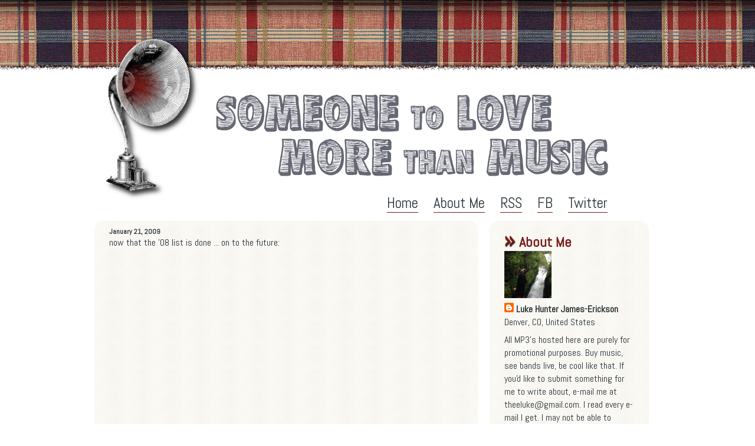

--- FILE ---
content_type: text/html; charset=UTF-8
request_url: http://www.somelovemusic.net/2009/01/now-that-08-list-is-done.html
body_size: 9948
content:
<!DOCTYPE html>
<html class='v2' dir='ltr' xmlns='http://www.w3.org/1999/xhtml' xmlns:b='http://www.google.com/2005/gml/b' xmlns:data='http://www.google.com/2005/gml/data' xmlns:expr='http://www.google.com/2005/gml/expr'>
<head>
<link href='https://www.blogger.com/static/v1/widgets/335934321-css_bundle_v2.css' rel='stylesheet' type='text/css'/>
<link href='http://fonts.googleapis.com/css?family=Abel' rel='stylesheet' type='text/css'/>
<meta content='IE=EmulateIE7' http-equiv='X-UA-Compatible'/>
<meta content='width=1100' name='viewport'/>
<meta content='text/html; charset=UTF-8' http-equiv='Content-Type'/>
<meta content='blogger' name='generator'/>
<link href='http://www.somelovemusic.net/favicon.ico' rel='icon' type='image/x-icon'/>
<link href='http://www.somelovemusic.net/2009/01/now-that-08-list-is-done.html' rel='canonical'/>
<link rel="alternate" type="application/atom+xml" title="Someone To Love More Than Music - Atom" href="http://www.somelovemusic.net/feeds/posts/default" />
<link rel="alternate" type="application/rss+xml" title="Someone To Love More Than Music - RSS" href="http://www.somelovemusic.net/feeds/posts/default?alt=rss" />
<link rel="service.post" type="application/atom+xml" title="Someone To Love More Than Music - Atom" href="https://www.blogger.com/feeds/931513491074989079/posts/default" />

<link rel="alternate" type="application/atom+xml" title="Someone To Love More Than Music - Atom" href="http://www.somelovemusic.net/feeds/3575383130487540412/comments/default" />
<!--Can't find substitution for tag [blog.ieCssRetrofitLinks]-->
<meta content='http://www.somelovemusic.net/2009/01/now-that-08-list-is-done.html' property='og:url'/>
<meta content='Someone To Love More Than Music' property='og:title'/>
<meta content='now that the &#39;08 list is done ... on to the future: etc. bringet' property='og:description'/>
<title>Someone To Love More Than Music</title>
<style id='page-skin-1' type='text/css'><!--
/*
-----------------------------------------------
Blogger Template Style
Name:     Someone To Love More Than Music
Designer: Jasper Showers
URL:      www.jshowers.com
----------------------------------------------- */

--></style>
<style id='template-skin-1' type='text/css'><!--
h1, h2, h3, li, ul, a, body
{
margin: 0;
padding: 0;
line-height: normal;
list-style: none;
color: #283136;
}
li { padding: 5px; }
body {
background: #fff repeat-x url('http://i.imgur.com/jKFOwou.png');
font-family: 'Abel', sans-serif;
}
#pageWrap {
width: 960px;
margin: 125px auto 0 auto;
min-height: 1000px;
}
.leftContent {
width: 630px;
min-height: 400px;
}
.rightContent {
width: 250px;
margin-left: 20px;
}
.rightContent h2
{
padding-left: 10px;
}
.leftContent, .rightContent
{
background-image: url('http://i.imgur.com/Sl61gsL.png');
float: left;
border-radius: 15px;
padding: 10px;
}
.leftContent img { padding-top: 10px; max-width: 600px; }
.topLogo
{
margin-top: -95px;
float: left;
width: 200px;
}
.logoText {
font-size: 75px;
font-family: Futurr, Abel, sans-serif;
color: #656773;
text-transform:uppercase;
}
a { text-decoration: none; }
.leftContent a, .socialHeader a {
border-bottom: #771a18 1px solid;
}
.logoLittle
{
font-size: 50px;
}
.date-header { font-size: 12px; }
.post-title, .socialHeader { font-size: 25px; padding: 5px; }
.socialHeader { float: right; margin-right: 80px; margin-bottom: 10px; }
.socialHeader li { padding-left: 15px; display:inline; }
.socialHeader { list-style: none; }
.rightContent h2 {
background: transparent url('http://i.imgur.com/furAXra.png') no-repeat;
color: #771a18;
padding: 0 0 0 25px;
margin-top: 10px;
}
.post-outer { margin-bottom: 20px; padding-bottom: 20px; border-bottom: 1px dashed #656773; }
.post-footer { margin-top: 30px; }
.post-timestamp { margin-left: 0 !important;}
--></style>
<link href='https://www.blogger.com/dyn-css/authorization.css?targetBlogID=931513491074989079&amp;zx=203c2ea7-4aa5-4f61-ab88-5ab7faa78fe0' media='none' onload='if(media!=&#39;all&#39;)media=&#39;all&#39;' rel='stylesheet'/><noscript><link href='https://www.blogger.com/dyn-css/authorization.css?targetBlogID=931513491074989079&amp;zx=203c2ea7-4aa5-4f61-ab88-5ab7faa78fe0' rel='stylesheet'/></noscript>
<meta name='google-adsense-platform-account' content='ca-host-pub-1556223355139109'/>
<meta name='google-adsense-platform-domain' content='blogspot.com'/>

<!-- data-ad-client=ca-pub-4034534272875938 -->

</head>
<body class='loading'>
<div class='navbar no-items section' id='navbar'>
</div>
<!-- start jasper -->
<div id='pageWrap'>
<div class='headerWrap'>
<div class='topLogo'>
<img src='http://i.imgur.com/0IeeZiq.png'/>
</div>
<div class='logoText'>
<img src='http://i.imgur.com/piMoRkb.png'/>
</div>
<div class='socialHeader'>
<ul>
<li><a href='http://www.somelovemusic.net/'>Home</a></li>
<li><a href='http://www.blogger.com/profile/13329965143451478408'>About Me</a></li>
<li><a href='http://www.somelovemusic.com/feeds/posts/default?alt=rss'>RSS</a></li>
<li><a href='https://www.facebook.com/TheeSensation'>FB</a></li>
<li><a href='https://twitter.com/TuffLuke'>Twitter</a></li>
</ul>
</div>
<div style='clear: both;'>
</div>
</div>
<div class='contentWrap'>
<div class='leftContent'>
<div class='main section' id='main'><div class='widget Blog' data-version='1' id='Blog1'>
<div class='blog-posts hfeed'>

          <div class="date-outer">
        
<h2 class='date-header'><span>January 21, 2009</span></h2>

          <div class="date-posts">
        
<div class='post-outer'>
<div class='post hentry' itemprop='blogPost' itemscope='itemscope' itemtype='http://schema.org/BlogPosting'>
<meta content='931513491074989079' itemprop='blogId'/>
<meta content='3575383130487540412' itemprop='postId'/>
<a name='3575383130487540412'></a>
<div class='post-header'>
<div class='post-header-line-1'></div>
</div>
<div class='post-body entry-content' id='post-body-3575383130487540412' itemprop='description articleBody'>
now that the '08 list is done ... on to the future:<br /><object height="295" width="480"><param name="movie" value="http://www.youtube.com/v/xMVTKOoy1uk&amp;hl=en&amp;fs=1"><param name="allowFullScreen" value="true"><param name="allowscriptaccess" value="always"><embed src="http://www.youtube.com/v/xMVTKOoy1uk&amp;hl=en&amp;fs=1" type="application/x-shockwave-flash" allowscriptaccess="always" allowfullscreen="true" height="295" width="480"></embed></object><br /><object height="344" width="425"><param name="movie" value="http://www.youtube.com/v/OPddleVa6yg&amp;hl=en&amp;fs=1"><param name="allowFullScreen" value="true"><param name="allowscriptaccess" value="always"><embed src="http://www.youtube.com/v/OPddleVa6yg&amp;hl=en&amp;fs=1" type="application/x-shockwave-flash" allowscriptaccess="always" allowfullscreen="true" height="344" width="425"></embed></object><br /><object height="344" width="425"><param name="movie" value="http://www.youtube.com/v/2fxBYQH0WmQ&amp;hl=en&amp;fs=1"><param name="allowFullScreen" value="true"><param name="allowscriptaccess" value="always"><embed src="http://www.youtube.com/v/2fxBYQH0WmQ&amp;hl=en&amp;fs=1" type="application/x-shockwave-flash" allowscriptaccess="always" allowfullscreen="true" height="344" width="425"></embed></object><br />etc.<br />bringet
<div style='clear: both;'></div>
</div>
<div class='post-footer'>
<div class='post-footer-line post-footer-line-1'><span class='post-author vcard'>
</span>
<span class='post-timestamp'>
at
<meta content='http://www.somelovemusic.net/2009/01/now-that-08-list-is-done.html' itemprop='url'/>
<a class='timestamp-link' href='http://www.somelovemusic.net/2009/01/now-that-08-list-is-done.html' rel='bookmark' title='permanent link'><abbr class='published' itemprop='datePublished' title='2009-01-21T03:41:00-07:00'>3:41&#8239;AM</abbr></a>
</span>
<span class='post-comment-link'>
</span>
<span class='post-icons'>
<span class='item-control blog-admin pid-670984676'>
<a href='https://www.blogger.com/post-edit.g?blogID=931513491074989079&postID=3575383130487540412&from=pencil' title='Edit Post'>
<img alt='' class='icon-action' height='18' src='https://resources.blogblog.com/img/icon18_edit_allbkg.gif' width='18'/>
</a>
</span>
</span>
<div class='post-share-buttons goog-inline-block'>
<a class='goog-inline-block share-button sb-email' href='https://www.blogger.com/share-post.g?blogID=931513491074989079&postID=3575383130487540412&target=email' target='_blank' title='Email This'><span class='share-button-link-text'>Email This</span></a><a class='goog-inline-block share-button sb-blog' href='https://www.blogger.com/share-post.g?blogID=931513491074989079&postID=3575383130487540412&target=blog' onclick='window.open(this.href, "_blank", "height=270,width=475"); return false;' target='_blank' title='BlogThis!'><span class='share-button-link-text'>BlogThis!</span></a><a class='goog-inline-block share-button sb-twitter' href='https://www.blogger.com/share-post.g?blogID=931513491074989079&postID=3575383130487540412&target=twitter' target='_blank' title='Share to X'><span class='share-button-link-text'>Share to X</span></a><a class='goog-inline-block share-button sb-facebook' href='https://www.blogger.com/share-post.g?blogID=931513491074989079&postID=3575383130487540412&target=facebook' onclick='window.open(this.href, "_blank", "height=430,width=640"); return false;' target='_blank' title='Share to Facebook'><span class='share-button-link-text'>Share to Facebook</span></a><a class='goog-inline-block share-button sb-pinterest' href='https://www.blogger.com/share-post.g?blogID=931513491074989079&postID=3575383130487540412&target=pinterest' target='_blank' title='Share to Pinterest'><span class='share-button-link-text'>Share to Pinterest</span></a>
</div>
</div>
<div class='post-footer-line post-footer-line-2'><span class='post-labels'>
Labels:
<a href='http://www.somelovemusic.net/search/label/Dan%20Deacon' rel='tag'>Dan Deacon</a>,
<a href='http://www.somelovemusic.net/search/label/The%20Prodigy' rel='tag'>The Prodigy</a>,
<a href='http://www.somelovemusic.net/search/label/Yeah%20Yeah%20Yeahs' rel='tag'>Yeah Yeah Yeahs</a>
</span>
</div>
<div class='post-footer-line post-footer-line-3'><span class='post-location'>
</span>
</div>
</div>
</div>
<div class='comments' id='comments'>
<a name='comments'></a>
<h4>1 comment:</h4>
<div id='Blog1_comments-block-wrapper'>
<dl class='avatar-comment-indent' id='comments-block'>
<dt class='comment-author ' id='c1116350646333066827'>
<a name='c1116350646333066827'></a>
<div class="avatar-image-container vcard"><span dir="ltr"><a href="https://www.blogger.com/profile/05604524393735843055" target="" rel="nofollow" onclick="" class="avatar-hovercard" id="av-1116350646333066827-05604524393735843055"><img src="https://resources.blogblog.com/img/blank.gif" width="35" height="35" class="delayLoad" style="display: none;" longdesc="//blogger.googleusercontent.com/img/b/R29vZ2xl/AVvXsEidBd6hYvjtaU0O3FaT2QE1RoJH7W3Sd4RnmFXbxzfrqqvlqqFNy-ky-UqQ9GJDKQ-xFlNbE0-oHsEz0F-ftsMUj0f8HN6zXCj3M_KFXkx0ol5wxYqI5wmH-_b7sJUiVw/s45-c/49011_100000723625044_2394331_n.jpg" alt="" title="I Am Not Ghengis Kahn">

<noscript><img src="//blogger.googleusercontent.com/img/b/R29vZ2xl/AVvXsEidBd6hYvjtaU0O3FaT2QE1RoJH7W3Sd4RnmFXbxzfrqqvlqqFNy-ky-UqQ9GJDKQ-xFlNbE0-oHsEz0F-ftsMUj0f8HN6zXCj3M_KFXkx0ol5wxYqI5wmH-_b7sJUiVw/s45-c/49011_100000723625044_2394331_n.jpg" width="35" height="35" class="photo" alt=""></noscript></a></span></div>
<a href='https://www.blogger.com/profile/05604524393735843055' rel='nofollow'>I Am Not Ghengis Kahn</a>
said...
</dt>
<dd class='comment-body' id='Blog1_cmt-1116350646333066827'>
<p>
I am EXCITED about "Invaders Must Die"
</p>
</dd>
<dd class='comment-footer'>
<span class='comment-timestamp'>
<a href='http://www.somelovemusic.net/2009/01/now-that-08-list-is-done.html?showComment=1232695260000#c1116350646333066827' title='comment permalink'>
January 23, 2009 at 12:21&#8239;AM
</a>
<span class='item-control blog-admin pid-1893744605'>
<a class='comment-delete' href='https://www.blogger.com/comment/delete/931513491074989079/1116350646333066827' title='Delete Comment'>
<img src='https://resources.blogblog.com/img/icon_delete13.gif'/>
</a>
</span>
</span>
</dd>
</dl>
</div>
<p class='comment-footer'>
<a href='https://www.blogger.com/comment/fullpage/post/931513491074989079/3575383130487540412' onclick=''>Post a Comment</a>
</p>
</div>
</div>

        </div></div>
      
</div>
<div class='blog-pager' id='blog-pager'>
<span id='blog-pager-newer-link'>
<a class='blog-pager-newer-link' href='http://www.somelovemusic.net/2009/01/6-month-hiatus.html' id='Blog1_blog-pager-newer-link' title='Newer Post'>Newer Post</a>
</span>
<span id='blog-pager-older-link'>
<a class='blog-pager-older-link' href='http://www.somelovemusic.net/2009/01/08s-music-to-love-more-than-music_20.html' id='Blog1_blog-pager-older-link' title='Older Post'>Older Post</a>
</span>
<a class='home-link' href='http://www.somelovemusic.net/'>Home</a>
</div>
<div class='clear'></div>
<div class='post-feeds'>
<div class='feed-links'>
Subscribe to:
<a class='feed-link' href='http://www.somelovemusic.net/feeds/3575383130487540412/comments/default' target='_blank' type='application/atom+xml'>Post Comments (Atom)</a>
</div>
</div>
</div></div>
</div>
<div class='rightContent'>
<div class='sidebar section' id='sidebar-right-1'><div class='widget Profile' data-version='1' id='Profile1'>
<h2>About Me</h2>
<div class='widget-content'>
<a href='https://www.blogger.com/profile/13329965143451478408'><img alt='My photo' class='profile-img' height='80' src='//blogger.googleusercontent.com/img/b/R29vZ2xl/AVvXsEgVcoJb7OTS1UKGtaRpMdxVbsigSDjCVMESTboiXn03UedLP0FxxDSUG6rwV6aGRqdh5K1-acAOAbyBBE1XeGJsLR5A9_q_QeVptqSl7K98X-53sit9-Fkkln9MLd1mYg/s220/IMG_3549.JPG' width='80'/></a>
<dl class='profile-datablock'>
<dt class='profile-data'>
<a class='profile-name-link g-profile' href='https://www.blogger.com/profile/13329965143451478408' rel='author' style='background-image: url(//www.blogger.com/img/logo-16.png);'>
Luke Hunter James-Erickson
</a>
</dt>
<dd class='profile-data'>Denver, CO, United States</dd>
<dd class='profile-textblock'>All MP3's hosted here are purely for promotional purposes.  Buy music, see bands live, be cool like that.
If you'd like to submit something for me to write about, e-mail me at <a href="mailto:theeluke@gmail.com"> theeluke@gmail.com</a>. I read every e-mail I get. I may not be able to respond to your e-mail.  Please don't take offense.</dd>
</dl>
<a class='profile-link' href='https://www.blogger.com/profile/13329965143451478408' rel='author'>View my complete profile</a>
<div class='clear'></div>
</div>
</div><div class='widget Text' data-version='1' id='Text1'>
<div class='widget-content'>
<b>Bands I'm In:</b><br /><a href="https://www.facebook.com/ZealotCO">Zealot</a><br /><a href="http://winddoes.bandcamp.com/">Wind Does</a><br /><br /><b>Bands I've been in:</b><br /><a href="http://thedontsandbecarefuls.bandcamp.com/">The Don'ts &amp; Be Carefuls</a><br /><a href="http://violentsummer.bandcamp.com/">Violent Summer</a><br /><a href="http://ledivorce.bandcamp.com/">Le Divorce/The Kiss Off</a><br /><a href="http://www.somersetcatalog.com/">Somerset Catalog</a><br /><a href="https://www.facebook.com/ForKeepsMusic">For Keeps</a><br /><br /><b>Bands I've played for</b>:<br /><a href="https://www.facebook.com/pages/PIZZA-TIME/516231135066603?fref=ts">Pizza Time</a><br /><a href="https://www.facebook.com/glasshomes">Glass Homes</a><br /><a href="https://www.facebook.com/DarrylAndTheStrawberries?fref=ts">Darryl and the Strawberries</a><br /><br />
</div>
<div class='clear'></div>
</div><div class='widget HTML' data-version='1' id='HTML1'>
<div class='widget-content'>
<style type="text/css">table.lfmWidgetchart_94c843f616abe35f4531371bb75d87fd td {margin:0 !important;padding:0 !important;border:0 !important;}table.lfmWidgetchart_94c843f616abe35f4531371bb75d87fd tr.lfmHead a:hover {background:url(http://cdn.last.fm/widgets/images/en/header/chart/recenttracks_regular_grey.png) no-repeat 0 0 !important;}table.lfmWidgetchart_94c843f616abe35f4531371bb75d87fd tr.lfmEmbed object {float:left;}table.lfmWidgetchart_94c843f616abe35f4531371bb75d87fd tr.lfmFoot td.lfmConfig a:hover {background:url(http://cdn.last.fm/widgets/images/en/footer/grey.png) no-repeat 0px 0 !important;;}table.lfmWidgetchart_94c843f616abe35f4531371bb75d87fd tr.lfmFoot td.lfmView a:hover {background:url(http://cdn.last.fm/widgets/images/en/footer/grey.png) no-repeat -85px 0 !important;}table.lfmWidgetchart_94c843f616abe35f4531371bb75d87fd tr.lfmFoot td.lfmPopup a:hover {background:url(http://cdn.last.fm/widgets/images/en/footer/grey.png) no-repeat -159px 0 !important;}</style>
<table border="0" cellpadding="0" cellspacing="0" style="width:184px;" class="lfmWidgetchart_94c843f616abe35f4531371bb75d87fd"><tr class="lfmHead"><td><a style="display:block;overflow:hidden;height:20px;width:184px;background:url(http://cdn.last.fm/widgets/images/en/header/chart/recenttracks_regular_grey.png) no-repeat 0 -20px;text-decoration:none;border:0;" href="http://www.last.fm/user/Luke-hunter" target="_blank" title="Luke-hunter: Recently Listened Tracks"></a></td></tr><tr class="lfmEmbed"><td><object id="lfmEmbed_600898357" data="http://cdn.last.fm/widgets/chart/friends_6.swf" width="184" codebase="http://download.macromedia.com/pub/shockwave/cabs/flash/swflash.cab#version=7,0,0,0" height="199" type="application/x-shockwave-flash"> <param value="http://cdn.last.fm/widgets/chart/friends_6.swf" name="movie"/> <param value="type=recenttracks&amp;user=Luke-hunter&amp;theme=grey&amp;lang=en&amp;widget_id=chart_94c843f616abe35f4531371bb75d87fd" name="flashvars"/> <param value="always" name="allowScriptAccess"/> <param value="all" name="allowNetworking"/> <param value="true" name="allowFullScreen"/> <param value="high" name="quality"/> <param value="999999" name="bgcolor"/> <param value="transparent" name="wmode"/> <param value="true" name="menu"/> </object></td></tr><tr class="lfmFoot"><td style="background:url(http://cdn.last.fm/widgets/images/footer_bg/grey.png) repeat-x 0 0;text-align:right;"><table border="0" cellspacing="0" cellpadding="0" style="width:184px;"><tr><td class="lfmConfig"><a style="display:block;overflow:hidden;width:85px;height:20px;float:right;background:url(http://cdn.last.fm/widgets/images/en/footer/grey.png) no-repeat 0px -20px;text-decoration:none;border:0;" href="http://www.last.fm/widgets/?colour=grey&amp;chartType=recenttracks&amp;user=Luke-hunter&amp;chartFriends=1&amp;from=code&amp;widget=chart" target="_blank" title="Get your own widget"></a></td><td style="width:74px;" class="lfmView"><a style="display:block;overflow:hidden;width:74px;height:20px;background:url(http://cdn.last.fm/widgets/images/en/footer/grey.png) no-repeat -85px -20px;text-decoration:none;border:0;" href="http://www.last.fm/user/Luke-hunter" target="_blank" title="View Luke-hunter's profile"></a></td><td style="width:25px;" class="lfmPopup"><a style="display:block;overflow:hidden;width:25px;height:20px;background:url(http://cdn.last.fm/widgets/images/en/footer/grey.png) no-repeat -159px -20px;text-decoration:none;border:0;" href="http://www.last.fm/widgets/popup/?colour=grey&amp;chartType=recenttracks&amp;user=Luke-hunter&amp;chartFriends=1&amp;from=code&amp;widget=chart&amp;resize=1" target="_blank" title="Load this chart in a pop up" onclick="window.open(this.href + '&amp;resize=0','lfm_popup','height=299,width=234,resizable=yes,scrollbars=yes'); return false;"></a></td></tr></table></td></tr></table>
</div>
<div class='clear'></div>
</div><div class='widget BlogArchive' data-version='1' id='BlogArchive1'>
<h2>Archive</h2>
<div class='widget-content'>
<div id='ArchiveList'>
<div id='BlogArchive1_ArchiveList'>
<ul class='hierarchy'>
<li class='archivedate collapsed'>
<a class='toggle' href='javascript:void(0)'>
<span class='zippy'>

        &#9658;&#160;
      
</span>
</a>
<a class='post-count-link' href='http://www.somelovemusic.net/2018/'>
2018
</a>
<span class='post-count' dir='ltr'>(6)</span>
<ul class='hierarchy'>
<li class='archivedate collapsed'>
<a class='toggle' href='javascript:void(0)'>
<span class='zippy'>

        &#9658;&#160;
      
</span>
</a>
<a class='post-count-link' href='http://www.somelovemusic.net/2018/03/'>
March
</a>
<span class='post-count' dir='ltr'>(1)</span>
</li>
</ul>
<ul class='hierarchy'>
<li class='archivedate collapsed'>
<a class='toggle' href='javascript:void(0)'>
<span class='zippy'>

        &#9658;&#160;
      
</span>
</a>
<a class='post-count-link' href='http://www.somelovemusic.net/2018/02/'>
February
</a>
<span class='post-count' dir='ltr'>(2)</span>
</li>
</ul>
<ul class='hierarchy'>
<li class='archivedate collapsed'>
<a class='toggle' href='javascript:void(0)'>
<span class='zippy'>

        &#9658;&#160;
      
</span>
</a>
<a class='post-count-link' href='http://www.somelovemusic.net/2018/01/'>
January
</a>
<span class='post-count' dir='ltr'>(3)</span>
</li>
</ul>
</li>
</ul>
<ul class='hierarchy'>
<li class='archivedate collapsed'>
<a class='toggle' href='javascript:void(0)'>
<span class='zippy'>

        &#9658;&#160;
      
</span>
</a>
<a class='post-count-link' href='http://www.somelovemusic.net/2016/'>
2016
</a>
<span class='post-count' dir='ltr'>(1)</span>
<ul class='hierarchy'>
<li class='archivedate collapsed'>
<a class='toggle' href='javascript:void(0)'>
<span class='zippy'>

        &#9658;&#160;
      
</span>
</a>
<a class='post-count-link' href='http://www.somelovemusic.net/2016/07/'>
July
</a>
<span class='post-count' dir='ltr'>(1)</span>
</li>
</ul>
</li>
</ul>
<ul class='hierarchy'>
<li class='archivedate collapsed'>
<a class='toggle' href='javascript:void(0)'>
<span class='zippy'>

        &#9658;&#160;
      
</span>
</a>
<a class='post-count-link' href='http://www.somelovemusic.net/2015/'>
2015
</a>
<span class='post-count' dir='ltr'>(3)</span>
<ul class='hierarchy'>
<li class='archivedate collapsed'>
<a class='toggle' href='javascript:void(0)'>
<span class='zippy'>

        &#9658;&#160;
      
</span>
</a>
<a class='post-count-link' href='http://www.somelovemusic.net/2015/12/'>
December
</a>
<span class='post-count' dir='ltr'>(1)</span>
</li>
</ul>
<ul class='hierarchy'>
<li class='archivedate collapsed'>
<a class='toggle' href='javascript:void(0)'>
<span class='zippy'>

        &#9658;&#160;
      
</span>
</a>
<a class='post-count-link' href='http://www.somelovemusic.net/2015/09/'>
September
</a>
<span class='post-count' dir='ltr'>(1)</span>
</li>
</ul>
<ul class='hierarchy'>
<li class='archivedate collapsed'>
<a class='toggle' href='javascript:void(0)'>
<span class='zippy'>

        &#9658;&#160;
      
</span>
</a>
<a class='post-count-link' href='http://www.somelovemusic.net/2015/05/'>
May
</a>
<span class='post-count' dir='ltr'>(1)</span>
</li>
</ul>
</li>
</ul>
<ul class='hierarchy'>
<li class='archivedate collapsed'>
<a class='toggle' href='javascript:void(0)'>
<span class='zippy'>

        &#9658;&#160;
      
</span>
</a>
<a class='post-count-link' href='http://www.somelovemusic.net/2014/'>
2014
</a>
<span class='post-count' dir='ltr'>(3)</span>
<ul class='hierarchy'>
<li class='archivedate collapsed'>
<a class='toggle' href='javascript:void(0)'>
<span class='zippy'>

        &#9658;&#160;
      
</span>
</a>
<a class='post-count-link' href='http://www.somelovemusic.net/2014/11/'>
November
</a>
<span class='post-count' dir='ltr'>(1)</span>
</li>
</ul>
<ul class='hierarchy'>
<li class='archivedate collapsed'>
<a class='toggle' href='javascript:void(0)'>
<span class='zippy'>

        &#9658;&#160;
      
</span>
</a>
<a class='post-count-link' href='http://www.somelovemusic.net/2014/01/'>
January
</a>
<span class='post-count' dir='ltr'>(2)</span>
</li>
</ul>
</li>
</ul>
<ul class='hierarchy'>
<li class='archivedate collapsed'>
<a class='toggle' href='javascript:void(0)'>
<span class='zippy'>

        &#9658;&#160;
      
</span>
</a>
<a class='post-count-link' href='http://www.somelovemusic.net/2013/'>
2013
</a>
<span class='post-count' dir='ltr'>(62)</span>
<ul class='hierarchy'>
<li class='archivedate collapsed'>
<a class='toggle' href='javascript:void(0)'>
<span class='zippy'>

        &#9658;&#160;
      
</span>
</a>
<a class='post-count-link' href='http://www.somelovemusic.net/2013/12/'>
December
</a>
<span class='post-count' dir='ltr'>(1)</span>
</li>
</ul>
<ul class='hierarchy'>
<li class='archivedate collapsed'>
<a class='toggle' href='javascript:void(0)'>
<span class='zippy'>

        &#9658;&#160;
      
</span>
</a>
<a class='post-count-link' href='http://www.somelovemusic.net/2013/11/'>
November
</a>
<span class='post-count' dir='ltr'>(1)</span>
</li>
</ul>
<ul class='hierarchy'>
<li class='archivedate collapsed'>
<a class='toggle' href='javascript:void(0)'>
<span class='zippy'>

        &#9658;&#160;
      
</span>
</a>
<a class='post-count-link' href='http://www.somelovemusic.net/2013/10/'>
October
</a>
<span class='post-count' dir='ltr'>(1)</span>
</li>
</ul>
<ul class='hierarchy'>
<li class='archivedate collapsed'>
<a class='toggle' href='javascript:void(0)'>
<span class='zippy'>

        &#9658;&#160;
      
</span>
</a>
<a class='post-count-link' href='http://www.somelovemusic.net/2013/09/'>
September
</a>
<span class='post-count' dir='ltr'>(3)</span>
</li>
</ul>
<ul class='hierarchy'>
<li class='archivedate collapsed'>
<a class='toggle' href='javascript:void(0)'>
<span class='zippy'>

        &#9658;&#160;
      
</span>
</a>
<a class='post-count-link' href='http://www.somelovemusic.net/2013/08/'>
August
</a>
<span class='post-count' dir='ltr'>(2)</span>
</li>
</ul>
<ul class='hierarchy'>
<li class='archivedate collapsed'>
<a class='toggle' href='javascript:void(0)'>
<span class='zippy'>

        &#9658;&#160;
      
</span>
</a>
<a class='post-count-link' href='http://www.somelovemusic.net/2013/07/'>
July
</a>
<span class='post-count' dir='ltr'>(4)</span>
</li>
</ul>
<ul class='hierarchy'>
<li class='archivedate collapsed'>
<a class='toggle' href='javascript:void(0)'>
<span class='zippy'>

        &#9658;&#160;
      
</span>
</a>
<a class='post-count-link' href='http://www.somelovemusic.net/2013/06/'>
June
</a>
<span class='post-count' dir='ltr'>(4)</span>
</li>
</ul>
<ul class='hierarchy'>
<li class='archivedate collapsed'>
<a class='toggle' href='javascript:void(0)'>
<span class='zippy'>

        &#9658;&#160;
      
</span>
</a>
<a class='post-count-link' href='http://www.somelovemusic.net/2013/05/'>
May
</a>
<span class='post-count' dir='ltr'>(5)</span>
</li>
</ul>
<ul class='hierarchy'>
<li class='archivedate collapsed'>
<a class='toggle' href='javascript:void(0)'>
<span class='zippy'>

        &#9658;&#160;
      
</span>
</a>
<a class='post-count-link' href='http://www.somelovemusic.net/2013/04/'>
April
</a>
<span class='post-count' dir='ltr'>(9)</span>
</li>
</ul>
<ul class='hierarchy'>
<li class='archivedate collapsed'>
<a class='toggle' href='javascript:void(0)'>
<span class='zippy'>

        &#9658;&#160;
      
</span>
</a>
<a class='post-count-link' href='http://www.somelovemusic.net/2013/03/'>
March
</a>
<span class='post-count' dir='ltr'>(12)</span>
</li>
</ul>
<ul class='hierarchy'>
<li class='archivedate collapsed'>
<a class='toggle' href='javascript:void(0)'>
<span class='zippy'>

        &#9658;&#160;
      
</span>
</a>
<a class='post-count-link' href='http://www.somelovemusic.net/2013/02/'>
February
</a>
<span class='post-count' dir='ltr'>(8)</span>
</li>
</ul>
<ul class='hierarchy'>
<li class='archivedate collapsed'>
<a class='toggle' href='javascript:void(0)'>
<span class='zippy'>

        &#9658;&#160;
      
</span>
</a>
<a class='post-count-link' href='http://www.somelovemusic.net/2013/01/'>
January
</a>
<span class='post-count' dir='ltr'>(12)</span>
</li>
</ul>
</li>
</ul>
<ul class='hierarchy'>
<li class='archivedate collapsed'>
<a class='toggle' href='javascript:void(0)'>
<span class='zippy'>

        &#9658;&#160;
      
</span>
</a>
<a class='post-count-link' href='http://www.somelovemusic.net/2012/'>
2012
</a>
<span class='post-count' dir='ltr'>(68)</span>
<ul class='hierarchy'>
<li class='archivedate collapsed'>
<a class='toggle' href='javascript:void(0)'>
<span class='zippy'>

        &#9658;&#160;
      
</span>
</a>
<a class='post-count-link' href='http://www.somelovemusic.net/2012/12/'>
December
</a>
<span class='post-count' dir='ltr'>(6)</span>
</li>
</ul>
<ul class='hierarchy'>
<li class='archivedate collapsed'>
<a class='toggle' href='javascript:void(0)'>
<span class='zippy'>

        &#9658;&#160;
      
</span>
</a>
<a class='post-count-link' href='http://www.somelovemusic.net/2012/11/'>
November
</a>
<span class='post-count' dir='ltr'>(9)</span>
</li>
</ul>
<ul class='hierarchy'>
<li class='archivedate collapsed'>
<a class='toggle' href='javascript:void(0)'>
<span class='zippy'>

        &#9658;&#160;
      
</span>
</a>
<a class='post-count-link' href='http://www.somelovemusic.net/2012/10/'>
October
</a>
<span class='post-count' dir='ltr'>(5)</span>
</li>
</ul>
<ul class='hierarchy'>
<li class='archivedate collapsed'>
<a class='toggle' href='javascript:void(0)'>
<span class='zippy'>

        &#9658;&#160;
      
</span>
</a>
<a class='post-count-link' href='http://www.somelovemusic.net/2012/09/'>
September
</a>
<span class='post-count' dir='ltr'>(6)</span>
</li>
</ul>
<ul class='hierarchy'>
<li class='archivedate collapsed'>
<a class='toggle' href='javascript:void(0)'>
<span class='zippy'>

        &#9658;&#160;
      
</span>
</a>
<a class='post-count-link' href='http://www.somelovemusic.net/2012/08/'>
August
</a>
<span class='post-count' dir='ltr'>(4)</span>
</li>
</ul>
<ul class='hierarchy'>
<li class='archivedate collapsed'>
<a class='toggle' href='javascript:void(0)'>
<span class='zippy'>

        &#9658;&#160;
      
</span>
</a>
<a class='post-count-link' href='http://www.somelovemusic.net/2012/07/'>
July
</a>
<span class='post-count' dir='ltr'>(9)</span>
</li>
</ul>
<ul class='hierarchy'>
<li class='archivedate collapsed'>
<a class='toggle' href='javascript:void(0)'>
<span class='zippy'>

        &#9658;&#160;
      
</span>
</a>
<a class='post-count-link' href='http://www.somelovemusic.net/2012/06/'>
June
</a>
<span class='post-count' dir='ltr'>(8)</span>
</li>
</ul>
<ul class='hierarchy'>
<li class='archivedate collapsed'>
<a class='toggle' href='javascript:void(0)'>
<span class='zippy'>

        &#9658;&#160;
      
</span>
</a>
<a class='post-count-link' href='http://www.somelovemusic.net/2012/05/'>
May
</a>
<span class='post-count' dir='ltr'>(9)</span>
</li>
</ul>
<ul class='hierarchy'>
<li class='archivedate collapsed'>
<a class='toggle' href='javascript:void(0)'>
<span class='zippy'>

        &#9658;&#160;
      
</span>
</a>
<a class='post-count-link' href='http://www.somelovemusic.net/2012/04/'>
April
</a>
<span class='post-count' dir='ltr'>(5)</span>
</li>
</ul>
<ul class='hierarchy'>
<li class='archivedate collapsed'>
<a class='toggle' href='javascript:void(0)'>
<span class='zippy'>

        &#9658;&#160;
      
</span>
</a>
<a class='post-count-link' href='http://www.somelovemusic.net/2012/03/'>
March
</a>
<span class='post-count' dir='ltr'>(1)</span>
</li>
</ul>
<ul class='hierarchy'>
<li class='archivedate collapsed'>
<a class='toggle' href='javascript:void(0)'>
<span class='zippy'>

        &#9658;&#160;
      
</span>
</a>
<a class='post-count-link' href='http://www.somelovemusic.net/2012/02/'>
February
</a>
<span class='post-count' dir='ltr'>(2)</span>
</li>
</ul>
<ul class='hierarchy'>
<li class='archivedate collapsed'>
<a class='toggle' href='javascript:void(0)'>
<span class='zippy'>

        &#9658;&#160;
      
</span>
</a>
<a class='post-count-link' href='http://www.somelovemusic.net/2012/01/'>
January
</a>
<span class='post-count' dir='ltr'>(4)</span>
</li>
</ul>
</li>
</ul>
<ul class='hierarchy'>
<li class='archivedate collapsed'>
<a class='toggle' href='javascript:void(0)'>
<span class='zippy'>

        &#9658;&#160;
      
</span>
</a>
<a class='post-count-link' href='http://www.somelovemusic.net/2011/'>
2011
</a>
<span class='post-count' dir='ltr'>(36)</span>
<ul class='hierarchy'>
<li class='archivedate collapsed'>
<a class='toggle' href='javascript:void(0)'>
<span class='zippy'>

        &#9658;&#160;
      
</span>
</a>
<a class='post-count-link' href='http://www.somelovemusic.net/2011/12/'>
December
</a>
<span class='post-count' dir='ltr'>(1)</span>
</li>
</ul>
<ul class='hierarchy'>
<li class='archivedate collapsed'>
<a class='toggle' href='javascript:void(0)'>
<span class='zippy'>

        &#9658;&#160;
      
</span>
</a>
<a class='post-count-link' href='http://www.somelovemusic.net/2011/11/'>
November
</a>
<span class='post-count' dir='ltr'>(3)</span>
</li>
</ul>
<ul class='hierarchy'>
<li class='archivedate collapsed'>
<a class='toggle' href='javascript:void(0)'>
<span class='zippy'>

        &#9658;&#160;
      
</span>
</a>
<a class='post-count-link' href='http://www.somelovemusic.net/2011/09/'>
September
</a>
<span class='post-count' dir='ltr'>(2)</span>
</li>
</ul>
<ul class='hierarchy'>
<li class='archivedate collapsed'>
<a class='toggle' href='javascript:void(0)'>
<span class='zippy'>

        &#9658;&#160;
      
</span>
</a>
<a class='post-count-link' href='http://www.somelovemusic.net/2011/08/'>
August
</a>
<span class='post-count' dir='ltr'>(1)</span>
</li>
</ul>
<ul class='hierarchy'>
<li class='archivedate collapsed'>
<a class='toggle' href='javascript:void(0)'>
<span class='zippy'>

        &#9658;&#160;
      
</span>
</a>
<a class='post-count-link' href='http://www.somelovemusic.net/2011/06/'>
June
</a>
<span class='post-count' dir='ltr'>(3)</span>
</li>
</ul>
<ul class='hierarchy'>
<li class='archivedate collapsed'>
<a class='toggle' href='javascript:void(0)'>
<span class='zippy'>

        &#9658;&#160;
      
</span>
</a>
<a class='post-count-link' href='http://www.somelovemusic.net/2011/05/'>
May
</a>
<span class='post-count' dir='ltr'>(1)</span>
</li>
</ul>
<ul class='hierarchy'>
<li class='archivedate collapsed'>
<a class='toggle' href='javascript:void(0)'>
<span class='zippy'>

        &#9658;&#160;
      
</span>
</a>
<a class='post-count-link' href='http://www.somelovemusic.net/2011/04/'>
April
</a>
<span class='post-count' dir='ltr'>(4)</span>
</li>
</ul>
<ul class='hierarchy'>
<li class='archivedate collapsed'>
<a class='toggle' href='javascript:void(0)'>
<span class='zippy'>

        &#9658;&#160;
      
</span>
</a>
<a class='post-count-link' href='http://www.somelovemusic.net/2011/02/'>
February
</a>
<span class='post-count' dir='ltr'>(21)</span>
</li>
</ul>
</li>
</ul>
<ul class='hierarchy'>
<li class='archivedate collapsed'>
<a class='toggle' href='javascript:void(0)'>
<span class='zippy'>

        &#9658;&#160;
      
</span>
</a>
<a class='post-count-link' href='http://www.somelovemusic.net/2010/'>
2010
</a>
<span class='post-count' dir='ltr'>(1)</span>
<ul class='hierarchy'>
<li class='archivedate collapsed'>
<a class='toggle' href='javascript:void(0)'>
<span class='zippy'>

        &#9658;&#160;
      
</span>
</a>
<a class='post-count-link' href='http://www.somelovemusic.net/2010/07/'>
July
</a>
<span class='post-count' dir='ltr'>(1)</span>
</li>
</ul>
</li>
</ul>
<ul class='hierarchy'>
<li class='archivedate expanded'>
<a class='toggle' href='javascript:void(0)'>
<span class='zippy toggle-open'>

        &#9660;&#160;
      
</span>
</a>
<a class='post-count-link' href='http://www.somelovemusic.net/2009/'>
2009
</a>
<span class='post-count' dir='ltr'>(316)</span>
<ul class='hierarchy'>
<li class='archivedate collapsed'>
<a class='toggle' href='javascript:void(0)'>
<span class='zippy'>

        &#9658;&#160;
      
</span>
</a>
<a class='post-count-link' href='http://www.somelovemusic.net/2009/12/'>
December
</a>
<span class='post-count' dir='ltr'>(1)</span>
</li>
</ul>
<ul class='hierarchy'>
<li class='archivedate collapsed'>
<a class='toggle' href='javascript:void(0)'>
<span class='zippy'>

        &#9658;&#160;
      
</span>
</a>
<a class='post-count-link' href='http://www.somelovemusic.net/2009/10/'>
October
</a>
<span class='post-count' dir='ltr'>(4)</span>
</li>
</ul>
<ul class='hierarchy'>
<li class='archivedate collapsed'>
<a class='toggle' href='javascript:void(0)'>
<span class='zippy'>

        &#9658;&#160;
      
</span>
</a>
<a class='post-count-link' href='http://www.somelovemusic.net/2009/09/'>
September
</a>
<span class='post-count' dir='ltr'>(67)</span>
</li>
</ul>
<ul class='hierarchy'>
<li class='archivedate collapsed'>
<a class='toggle' href='javascript:void(0)'>
<span class='zippy'>

        &#9658;&#160;
      
</span>
</a>
<a class='post-count-link' href='http://www.somelovemusic.net/2009/08/'>
August
</a>
<span class='post-count' dir='ltr'>(24)</span>
</li>
</ul>
<ul class='hierarchy'>
<li class='archivedate collapsed'>
<a class='toggle' href='javascript:void(0)'>
<span class='zippy'>

        &#9658;&#160;
      
</span>
</a>
<a class='post-count-link' href='http://www.somelovemusic.net/2009/07/'>
July
</a>
<span class='post-count' dir='ltr'>(107)</span>
</li>
</ul>
<ul class='hierarchy'>
<li class='archivedate collapsed'>
<a class='toggle' href='javascript:void(0)'>
<span class='zippy'>

        &#9658;&#160;
      
</span>
</a>
<a class='post-count-link' href='http://www.somelovemusic.net/2009/06/'>
June
</a>
<span class='post-count' dir='ltr'>(37)</span>
</li>
</ul>
<ul class='hierarchy'>
<li class='archivedate collapsed'>
<a class='toggle' href='javascript:void(0)'>
<span class='zippy'>

        &#9658;&#160;
      
</span>
</a>
<a class='post-count-link' href='http://www.somelovemusic.net/2009/05/'>
May
</a>
<span class='post-count' dir='ltr'>(12)</span>
</li>
</ul>
<ul class='hierarchy'>
<li class='archivedate collapsed'>
<a class='toggle' href='javascript:void(0)'>
<span class='zippy'>

        &#9658;&#160;
      
</span>
</a>
<a class='post-count-link' href='http://www.somelovemusic.net/2009/04/'>
April
</a>
<span class='post-count' dir='ltr'>(19)</span>
</li>
</ul>
<ul class='hierarchy'>
<li class='archivedate collapsed'>
<a class='toggle' href='javascript:void(0)'>
<span class='zippy'>

        &#9658;&#160;
      
</span>
</a>
<a class='post-count-link' href='http://www.somelovemusic.net/2009/03/'>
March
</a>
<span class='post-count' dir='ltr'>(28)</span>
</li>
</ul>
<ul class='hierarchy'>
<li class='archivedate collapsed'>
<a class='toggle' href='javascript:void(0)'>
<span class='zippy'>

        &#9658;&#160;
      
</span>
</a>
<a class='post-count-link' href='http://www.somelovemusic.net/2009/02/'>
February
</a>
<span class='post-count' dir='ltr'>(3)</span>
</li>
</ul>
<ul class='hierarchy'>
<li class='archivedate expanded'>
<a class='toggle' href='javascript:void(0)'>
<span class='zippy toggle-open'>

        &#9660;&#160;
      
</span>
</a>
<a class='post-count-link' href='http://www.somelovemusic.net/2009/01/'>
January
</a>
<span class='post-count' dir='ltr'>(14)</span>
<ul class='posts'>
<li><a href='http://www.somelovemusic.net/2009/01/6-month-hiatus.html'>5 month hiatus</a></li>
<li><a href='http://www.somelovemusic.net/2009/01/now-that-08-list-is-done.html'>now that the &#39;08 list is done ... on to the future...</a></li>
<li><a href='http://www.somelovemusic.net/2009/01/08s-music-to-love-more-than-music_20.html'>&#39;08&#39;s Music to Love More Than Music: Someone To Lo...</a></li>
<li><a href='http://www.somelovemusic.net/2009/01/08s-music-to-love-more-than-music.html'>&#39;08&#39;s Music to Love More Than Music: Someone To Love</a></li>
<li><a href='http://www.somelovemusic.net/2009/01/08s-music-to-love-more-than-music-love_1986.html'>&#39;08&#39;s Music to Love More Than Music: Love More Tha...</a></li>
<li><a href='http://www.somelovemusic.net/2009/01/08s-music-to-love-more-than-music-love_1433.html'>&#39;08&#39;s Music to Love More Than Music: Love More Tha...</a></li>
<li><a href='http://www.somelovemusic.net/2009/01/08s-music-to-love-more-than-music-love_3381.html'>&#39;08&#39;s Music to Love More Than Music: Love More Tha...</a></li>
<li><a href='http://www.somelovemusic.net/2009/01/08s-music-to-love-more-than-music-love_4992.html'>&#39;08&#39;s Music to Love More Than Music: Love More Tha...</a></li>
<li><a href='http://www.somelovemusic.net/2009/01/08s-music-to-love-more-than-music-love_2820.html'>&#39;08&#39;s Music to Love More Than Music: Love More Tha...</a></li>
<li><a href='http://www.somelovemusic.net/2009/01/08s-music-to-love-more-than-music-love_8735.html'>&#39;08&#39;s Music to Love More Than Music: Love More Tha...</a></li>
<li><a href='http://www.somelovemusic.net/2009/01/08s-music-to-love-more-than-music-love_18.html'>&#39;08&#39;s Music to Love More Than Music: Love More Tha...</a></li>
<li><a href='http://www.somelovemusic.net/2009/01/08s-music-to-love-more-than-music-love.html'>&#39;08&#39;s Music to Love More Than Music: Love More Tha...</a></li>
<li><a href='http://www.somelovemusic.net/2009/01/misquoted-w-anya-marina.html'>Misquoted: w/ Anya Marina</a></li>
<li><a href='http://www.somelovemusic.net/2009/01/school-has-started-and-im-really-late.html'>school has started and I&#39;m really late on my finis...</a></li>
</ul>
</li>
</ul>
</li>
</ul>
<ul class='hierarchy'>
<li class='archivedate collapsed'>
<a class='toggle' href='javascript:void(0)'>
<span class='zippy'>

        &#9658;&#160;
      
</span>
</a>
<a class='post-count-link' href='http://www.somelovemusic.net/2008/'>
2008
</a>
<span class='post-count' dir='ltr'>(393)</span>
<ul class='hierarchy'>
<li class='archivedate collapsed'>
<a class='toggle' href='javascript:void(0)'>
<span class='zippy'>

        &#9658;&#160;
      
</span>
</a>
<a class='post-count-link' href='http://www.somelovemusic.net/2008/12/'>
December
</a>
<span class='post-count' dir='ltr'>(50)</span>
</li>
</ul>
<ul class='hierarchy'>
<li class='archivedate collapsed'>
<a class='toggle' href='javascript:void(0)'>
<span class='zippy'>

        &#9658;&#160;
      
</span>
</a>
<a class='post-count-link' href='http://www.somelovemusic.net/2008/11/'>
November
</a>
<span class='post-count' dir='ltr'>(9)</span>
</li>
</ul>
<ul class='hierarchy'>
<li class='archivedate collapsed'>
<a class='toggle' href='javascript:void(0)'>
<span class='zippy'>

        &#9658;&#160;
      
</span>
</a>
<a class='post-count-link' href='http://www.somelovemusic.net/2008/10/'>
October
</a>
<span class='post-count' dir='ltr'>(5)</span>
</li>
</ul>
<ul class='hierarchy'>
<li class='archivedate collapsed'>
<a class='toggle' href='javascript:void(0)'>
<span class='zippy'>

        &#9658;&#160;
      
</span>
</a>
<a class='post-count-link' href='http://www.somelovemusic.net/2008/09/'>
September
</a>
<span class='post-count' dir='ltr'>(18)</span>
</li>
</ul>
<ul class='hierarchy'>
<li class='archivedate collapsed'>
<a class='toggle' href='javascript:void(0)'>
<span class='zippy'>

        &#9658;&#160;
      
</span>
</a>
<a class='post-count-link' href='http://www.somelovemusic.net/2008/08/'>
August
</a>
<span class='post-count' dir='ltr'>(55)</span>
</li>
</ul>
<ul class='hierarchy'>
<li class='archivedate collapsed'>
<a class='toggle' href='javascript:void(0)'>
<span class='zippy'>

        &#9658;&#160;
      
</span>
</a>
<a class='post-count-link' href='http://www.somelovemusic.net/2008/07/'>
July
</a>
<span class='post-count' dir='ltr'>(49)</span>
</li>
</ul>
<ul class='hierarchy'>
<li class='archivedate collapsed'>
<a class='toggle' href='javascript:void(0)'>
<span class='zippy'>

        &#9658;&#160;
      
</span>
</a>
<a class='post-count-link' href='http://www.somelovemusic.net/2008/06/'>
June
</a>
<span class='post-count' dir='ltr'>(38)</span>
</li>
</ul>
<ul class='hierarchy'>
<li class='archivedate collapsed'>
<a class='toggle' href='javascript:void(0)'>
<span class='zippy'>

        &#9658;&#160;
      
</span>
</a>
<a class='post-count-link' href='http://www.somelovemusic.net/2008/05/'>
May
</a>
<span class='post-count' dir='ltr'>(54)</span>
</li>
</ul>
<ul class='hierarchy'>
<li class='archivedate collapsed'>
<a class='toggle' href='javascript:void(0)'>
<span class='zippy'>

        &#9658;&#160;
      
</span>
</a>
<a class='post-count-link' href='http://www.somelovemusic.net/2008/04/'>
April
</a>
<span class='post-count' dir='ltr'>(67)</span>
</li>
</ul>
<ul class='hierarchy'>
<li class='archivedate collapsed'>
<a class='toggle' href='javascript:void(0)'>
<span class='zippy'>

        &#9658;&#160;
      
</span>
</a>
<a class='post-count-link' href='http://www.somelovemusic.net/2008/03/'>
March
</a>
<span class='post-count' dir='ltr'>(10)</span>
</li>
</ul>
<ul class='hierarchy'>
<li class='archivedate collapsed'>
<a class='toggle' href='javascript:void(0)'>
<span class='zippy'>

        &#9658;&#160;
      
</span>
</a>
<a class='post-count-link' href='http://www.somelovemusic.net/2008/02/'>
February
</a>
<span class='post-count' dir='ltr'>(14)</span>
</li>
</ul>
<ul class='hierarchy'>
<li class='archivedate collapsed'>
<a class='toggle' href='javascript:void(0)'>
<span class='zippy'>

        &#9658;&#160;
      
</span>
</a>
<a class='post-count-link' href='http://www.somelovemusic.net/2008/01/'>
January
</a>
<span class='post-count' dir='ltr'>(24)</span>
</li>
</ul>
</li>
</ul>
<ul class='hierarchy'>
<li class='archivedate collapsed'>
<a class='toggle' href='javascript:void(0)'>
<span class='zippy'>

        &#9658;&#160;
      
</span>
</a>
<a class='post-count-link' href='http://www.somelovemusic.net/2007/'>
2007
</a>
<span class='post-count' dir='ltr'>(109)</span>
<ul class='hierarchy'>
<li class='archivedate collapsed'>
<a class='toggle' href='javascript:void(0)'>
<span class='zippy'>

        &#9658;&#160;
      
</span>
</a>
<a class='post-count-link' href='http://www.somelovemusic.net/2007/12/'>
December
</a>
<span class='post-count' dir='ltr'>(8)</span>
</li>
</ul>
<ul class='hierarchy'>
<li class='archivedate collapsed'>
<a class='toggle' href='javascript:void(0)'>
<span class='zippy'>

        &#9658;&#160;
      
</span>
</a>
<a class='post-count-link' href='http://www.somelovemusic.net/2007/11/'>
November
</a>
<span class='post-count' dir='ltr'>(5)</span>
</li>
</ul>
<ul class='hierarchy'>
<li class='archivedate collapsed'>
<a class='toggle' href='javascript:void(0)'>
<span class='zippy'>

        &#9658;&#160;
      
</span>
</a>
<a class='post-count-link' href='http://www.somelovemusic.net/2007/10/'>
October
</a>
<span class='post-count' dir='ltr'>(9)</span>
</li>
</ul>
<ul class='hierarchy'>
<li class='archivedate collapsed'>
<a class='toggle' href='javascript:void(0)'>
<span class='zippy'>

        &#9658;&#160;
      
</span>
</a>
<a class='post-count-link' href='http://www.somelovemusic.net/2007/09/'>
September
</a>
<span class='post-count' dir='ltr'>(9)</span>
</li>
</ul>
<ul class='hierarchy'>
<li class='archivedate collapsed'>
<a class='toggle' href='javascript:void(0)'>
<span class='zippy'>

        &#9658;&#160;
      
</span>
</a>
<a class='post-count-link' href='http://www.somelovemusic.net/2007/08/'>
August
</a>
<span class='post-count' dir='ltr'>(6)</span>
</li>
</ul>
<ul class='hierarchy'>
<li class='archivedate collapsed'>
<a class='toggle' href='javascript:void(0)'>
<span class='zippy'>

        &#9658;&#160;
      
</span>
</a>
<a class='post-count-link' href='http://www.somelovemusic.net/2007/07/'>
July
</a>
<span class='post-count' dir='ltr'>(8)</span>
</li>
</ul>
<ul class='hierarchy'>
<li class='archivedate collapsed'>
<a class='toggle' href='javascript:void(0)'>
<span class='zippy'>

        &#9658;&#160;
      
</span>
</a>
<a class='post-count-link' href='http://www.somelovemusic.net/2007/06/'>
June
</a>
<span class='post-count' dir='ltr'>(16)</span>
</li>
</ul>
<ul class='hierarchy'>
<li class='archivedate collapsed'>
<a class='toggle' href='javascript:void(0)'>
<span class='zippy'>

        &#9658;&#160;
      
</span>
</a>
<a class='post-count-link' href='http://www.somelovemusic.net/2007/05/'>
May
</a>
<span class='post-count' dir='ltr'>(16)</span>
</li>
</ul>
<ul class='hierarchy'>
<li class='archivedate collapsed'>
<a class='toggle' href='javascript:void(0)'>
<span class='zippy'>

        &#9658;&#160;
      
</span>
</a>
<a class='post-count-link' href='http://www.somelovemusic.net/2007/04/'>
April
</a>
<span class='post-count' dir='ltr'>(5)</span>
</li>
</ul>
<ul class='hierarchy'>
<li class='archivedate collapsed'>
<a class='toggle' href='javascript:void(0)'>
<span class='zippy'>

        &#9658;&#160;
      
</span>
</a>
<a class='post-count-link' href='http://www.somelovemusic.net/2007/03/'>
March
</a>
<span class='post-count' dir='ltr'>(10)</span>
</li>
</ul>
<ul class='hierarchy'>
<li class='archivedate collapsed'>
<a class='toggle' href='javascript:void(0)'>
<span class='zippy'>

        &#9658;&#160;
      
</span>
</a>
<a class='post-count-link' href='http://www.somelovemusic.net/2007/02/'>
February
</a>
<span class='post-count' dir='ltr'>(6)</span>
</li>
</ul>
<ul class='hierarchy'>
<li class='archivedate collapsed'>
<a class='toggle' href='javascript:void(0)'>
<span class='zippy'>

        &#9658;&#160;
      
</span>
</a>
<a class='post-count-link' href='http://www.somelovemusic.net/2007/01/'>
January
</a>
<span class='post-count' dir='ltr'>(11)</span>
</li>
</ul>
</li>
</ul>
</div>
</div>
<div class='clear'></div>
</div>
</div><div class='widget BlogList' data-version='1' id='BlogList1'>
<h2 class='title'>Other Places</h2>
<div class='widget-content'>
<div class='blog-list-container' id='BlogList1_container'>
<ul id='BlogList1_blogs'>
</ul>
<div class='clear'></div>
</div>
</div>
</div>
<div class='widget Header' data-version='1' id='Header1'>
<div id='header-inner'>
<div class='titlewrapper'>
<h1 class='title'>
<a href='http://www.somelovemusic.net/'>
Someone To Love More Than Music
</a>
</h1>
</div>
<div class='descriptionwrapper'>
<p class='description'><span>matters of great and minor importance</span></p>
</div>
</div>
</div><div class='widget Attribution' data-version='1' id='Attribution1'>
<div class='widget-content' style='text-align: center;'>
&#169; Some Love Music 2007-2016.  Design by http://jshowers.com/. Powered by <a href='https://www.blogger.com' target='_blank'>Blogger</a>.
</div>
<div class='clear'></div>
</div><div class='widget AdSense' data-version='1' id='AdSense1'>
<div class='widget-content'>
<script type="text/javascript"><!--
google_ad_client="pub-4034534272875938";
google_ad_host="pub-1556223355139109";
google_alternate_ad_url="http://img2.blogblog.com/img/blogger_ad.html";
google_ad_width=250;
google_ad_height=250;
google_ad_format="250x250_as";
google_ad_type="text_image";
google_ad_host_channel="0001+S0008+L0001";
google_color_border="FFFFFF";
google_color_bg="FFFFFF";
google_color_link="999999";
google_color_url="5588AA";
google_color_text="666666";
//--></script>
<script type="text/javascript"
  src="http://pagead2.googlesyndication.com/pagead/show_ads.js">
</script>
<div class='clear'></div>
</div>
</div></div>
</div>
<div style='clear: both;'>
</div>
</div>
</div>
<!-- end jasper -->
<!-- <div class='body-fauxcolumns'> <div class='fauxcolumn-outer body-fauxcolumn-outer'> <div class='cap-top'> <div class='cap-left'/> <div class='cap-right'/> </div> <div class='fauxborder-left'> <div class='fauxborder-right'/> <div class='fauxcolumn-inner'> </div> </div> <div class='cap-bottom'> <div class='cap-left'/> <div class='cap-right'/> </div> </div> </div> <div class='content'> <div class='content-fauxcolumns'> <div class='fauxcolumn-outer content-fauxcolumn-outer'> <div class='cap-top'> <div class='cap-left'/> <div class='cap-right'/> </div> <div class='fauxborder-left'> <div class='fauxborder-right'/> <div class='fauxcolumn-inner'> </div> </div> <div class='cap-bottom'> <div class='cap-left'/> <div class='cap-right'/> </div> </div> </div> <div class='content-outer'> <div class='content-cap-top cap-top'> <div class='cap-left'/> <div class='cap-right'/> </div> <div class='fauxborder-left content-fauxborder-left'> <div class='fauxborder-right content-fauxborder-right'/> <div class='content-inner'> <header> <div class='header-outer'> <div class='header-cap-top cap-top'> <div class='cap-left'/> <div class='cap-right'/> </div> <div class='fauxborder-left header-fauxborder-left'> <div class='fauxborder-right header-fauxborder-right'/> <div class='region-inner header-inner'> <b:section class='header' id='header' maxwidgets='1' showaddelement='no'> <b:widget id='Header1' locked='true' title='SomeLoveDev (Header)' type='Header'/> </b:section> </div> </div> <div class='header-cap-bottom cap-bottom'> <div class='cap-left'/> <div class='cap-right'/> </div> </div> </header> <div class='tabs-outer'> <div class='tabs-cap-top cap-top'> <div class='cap-left'/> <div class='cap-right'/> </div> <div class='fauxborder-left tabs-fauxborder-left'> <div class='fauxborder-right tabs-fauxborder-right'/> <div class='region-inner tabs-inner'> <b:section class='tabs' id='crosscol' maxwidgets='1' showaddelement='yes'/> <b:section class='tabs' id='crosscol-overflow' showaddelement='no'/> </div> </div> <div class='tabs-cap-bottom cap-bottom'> <div class='cap-left'/> <div class='cap-right'/> </div> </div> <div class='main-outer'> <div class='main-cap-top cap-top'> <div class='cap-left'/> <div class='cap-right'/> </div> <div class='fauxborder-left main-fauxborder-left'> <div class='fauxborder-right main-fauxborder-right'/> <div class='region-inner main-inner'> <div class='columns fauxcolumns'> <div class='fauxcolumn-outer fauxcolumn-center-outer'> <div class='cap-top'> <div class='cap-left'/> <div class='cap-right'/> </div> <div class='fauxborder-left'> <div class='fauxborder-right'/> <div class='fauxcolumn-inner'> </div> </div> <div class='cap-bottom'> <div class='cap-left'/> <div class='cap-right'/> </div> </div> <div class='fauxcolumn-outer fauxcolumn-left-outer'> <div class='cap-top'> <div class='cap-left'/> <div class='cap-right'/> </div> <div class='fauxborder-left'> <div class='fauxborder-right'/> <div class='fauxcolumn-inner'> </div> </div> <div class='cap-bottom'> <div class='cap-left'/> <div class='cap-right'/> </div> </div> <div class='fauxcolumn-outer fauxcolumn-right-outer'> <div class='cap-top'> <div class='cap-left'/> <div class='cap-right'/> </div> <div class='fauxborder-left'> <div class='fauxborder-right'/> <div class='fauxcolumn-inner'> </div> </div> <div class='cap-bottom'> <div class='cap-left'/> <div class='cap-right'/> </div> </div> <div class='columns-inner'> <div class='column-center-outer'> <div class='column-center-inner'> <b:section class='main' id='main' showaddelement='no'> <b:widget id='Blog1' locked='true' title='Blog Posts' type='Blog'/> </b:section> </div> </div> <div class='column-left-outer'> <div class='column-left-inner'> <aside> <macro:include id='main-column-left-sections' name='sections'> <macro:param default='0' name='num' value='0'/> <macro:param default='sidebar-left' name='idPrefix'/> <macro:param default='sidebar' name='class'/> <macro:param default='true' name='includeBottom'/> </macro:include> </aside> </div> </div> <div class='column-right-outer'> <div class='column-right-inner'> <aside> <macro:include id='main-column-right-sections' name='sections'> <macro:param default='2' name='num' value='1'/> <macro:param default='sidebar-right' name='idPrefix'/> <macro:param default='sidebar' name='class'/> <macro:param default='true' name='includeBottom'/> </macro:include> </aside> </div> </div> </div> <div style='clear: both'/> </div> </div> </div> <div class='main-cap-bottom cap-bottom'> <div class='cap-left'/> <div class='cap-right'/> </div> </div> <footer> <div class='footer-outer'> <div class='footer-cap-top cap-top'> <div class='cap-left'/> <div class='cap-right'/> </div> <div class='fauxborder-left footer-fauxborder-left'> <div class='fauxborder-right footer-fauxborder-right'/> <div class='region-inner footer-inner'> <macro:include id='footer-sections' name='sections'> <macro:param default='2' name='num'/> <macro:param default='footer' name='idPrefix'/> <macro:param default='foot' name='class'/> <macro:param default='false' name='includeBottom'/> </macro:include> outside of the include in order to lock Attribution widget <b:section class='foot' id='footer-3' showaddelement='no'> <b:widget id='Attribution1' locked='true' title='' type='Attribution'/> </b:section> </div> </div> <div class='footer-cap-bottom cap-bottom'> <div class='cap-left'/> <div class='cap-right'/> </div> </div> </footer> </div> </div> <div class='content-cap-bottom cap-bottom'> <div class='cap-left'/> <div class='cap-right'/> </div> </div> </div> -->

<script type="text/javascript" src="https://www.blogger.com/static/v1/widgets/3845888474-widgets.js"></script>
<script type='text/javascript'>
window['__wavt'] = 'AOuZoY7vMP9ZkVnTtSGiUoiHwu3gi-iDCg:1768505053113';_WidgetManager._Init('//www.blogger.com/rearrange?blogID\x3d931513491074989079','//www.somelovemusic.net/2009/01/now-that-08-list-is-done.html','931513491074989079');
_WidgetManager._SetDataContext([{'name': 'blog', 'data': {'blogId': '931513491074989079', 'title': 'Someone To Love More Than Music', 'url': 'http://www.somelovemusic.net/2009/01/now-that-08-list-is-done.html', 'canonicalUrl': 'http://www.somelovemusic.net/2009/01/now-that-08-list-is-done.html', 'homepageUrl': 'http://www.somelovemusic.net/', 'searchUrl': 'http://www.somelovemusic.net/search', 'canonicalHomepageUrl': 'http://www.somelovemusic.net/', 'blogspotFaviconUrl': 'http://www.somelovemusic.net/favicon.ico', 'bloggerUrl': 'https://www.blogger.com', 'hasCustomDomain': true, 'httpsEnabled': false, 'enabledCommentProfileImages': true, 'gPlusViewType': 'FILTERED_POSTMOD', 'adultContent': false, 'analyticsAccountNumber': '', 'encoding': 'UTF-8', 'locale': 'en', 'localeUnderscoreDelimited': 'en', 'languageDirection': 'ltr', 'isPrivate': false, 'isMobile': false, 'isMobileRequest': false, 'mobileClass': '', 'isPrivateBlog': false, 'isDynamicViewsAvailable': true, 'feedLinks': '\x3clink rel\x3d\x22alternate\x22 type\x3d\x22application/atom+xml\x22 title\x3d\x22Someone To Love More Than Music - Atom\x22 href\x3d\x22http://www.somelovemusic.net/feeds/posts/default\x22 /\x3e\n\x3clink rel\x3d\x22alternate\x22 type\x3d\x22application/rss+xml\x22 title\x3d\x22Someone To Love More Than Music - RSS\x22 href\x3d\x22http://www.somelovemusic.net/feeds/posts/default?alt\x3drss\x22 /\x3e\n\x3clink rel\x3d\x22service.post\x22 type\x3d\x22application/atom+xml\x22 title\x3d\x22Someone To Love More Than Music - Atom\x22 href\x3d\x22https://www.blogger.com/feeds/931513491074989079/posts/default\x22 /\x3e\n\n\x3clink rel\x3d\x22alternate\x22 type\x3d\x22application/atom+xml\x22 title\x3d\x22Someone To Love More Than Music - Atom\x22 href\x3d\x22http://www.somelovemusic.net/feeds/3575383130487540412/comments/default\x22 /\x3e\n', 'meTag': '', 'adsenseClientId': 'ca-pub-4034534272875938', 'adsenseHostId': 'ca-host-pub-1556223355139109', 'adsenseHasAds': true, 'adsenseAutoAds': false, 'boqCommentIframeForm': true, 'loginRedirectParam': '', 'view': '', 'dynamicViewsCommentsSrc': '//www.blogblog.com/dynamicviews/4224c15c4e7c9321/js/comments.js', 'dynamicViewsScriptSrc': '//www.blogblog.com/dynamicviews/877a97a3d306fbc3', 'plusOneApiSrc': 'https://apis.google.com/js/platform.js', 'disableGComments': true, 'interstitialAccepted': false, 'sharing': {'platforms': [{'name': 'Get link', 'key': 'link', 'shareMessage': 'Get link', 'target': ''}, {'name': 'Facebook', 'key': 'facebook', 'shareMessage': 'Share to Facebook', 'target': 'facebook'}, {'name': 'BlogThis!', 'key': 'blogThis', 'shareMessage': 'BlogThis!', 'target': 'blog'}, {'name': 'X', 'key': 'twitter', 'shareMessage': 'Share to X', 'target': 'twitter'}, {'name': 'Pinterest', 'key': 'pinterest', 'shareMessage': 'Share to Pinterest', 'target': 'pinterest'}, {'name': 'Email', 'key': 'email', 'shareMessage': 'Email', 'target': 'email'}], 'disableGooglePlus': true, 'googlePlusShareButtonWidth': 0, 'googlePlusBootstrap': '\x3cscript type\x3d\x22text/javascript\x22\x3ewindow.___gcfg \x3d {\x27lang\x27: \x27en\x27};\x3c/script\x3e'}, 'hasCustomJumpLinkMessage': true, 'jumpLinkMessage': 'Click Here To Read More \xbb', 'pageType': 'item', 'postId': '3575383130487540412', 'pageName': '', 'pageTitle': 'Someone To Love More Than Music'}}, {'name': 'features', 'data': {}}, {'name': 'messages', 'data': {'edit': 'Edit', 'linkCopiedToClipboard': 'Link copied to clipboard!', 'ok': 'Ok', 'postLink': 'Post Link'}}, {'name': 'template', 'data': {'name': 'custom', 'localizedName': 'Custom', 'isResponsive': false, 'isAlternateRendering': false, 'isCustom': true}}, {'name': 'view', 'data': {'classic': {'name': 'classic', 'url': '?view\x3dclassic'}, 'flipcard': {'name': 'flipcard', 'url': '?view\x3dflipcard'}, 'magazine': {'name': 'magazine', 'url': '?view\x3dmagazine'}, 'mosaic': {'name': 'mosaic', 'url': '?view\x3dmosaic'}, 'sidebar': {'name': 'sidebar', 'url': '?view\x3dsidebar'}, 'snapshot': {'name': 'snapshot', 'url': '?view\x3dsnapshot'}, 'timeslide': {'name': 'timeslide', 'url': '?view\x3dtimeslide'}, 'isMobile': false, 'title': 'Someone To Love More Than Music', 'description': 'now that the \x2708 list is done ... on to the future: etc. bringet', 'url': 'http://www.somelovemusic.net/2009/01/now-that-08-list-is-done.html', 'type': 'item', 'isSingleItem': true, 'isMultipleItems': false, 'isError': false, 'isPage': false, 'isPost': true, 'isHomepage': false, 'isArchive': false, 'isLabelSearch': false, 'postId': 3575383130487540412}}]);
_WidgetManager._RegisterWidget('_BlogView', new _WidgetInfo('Blog1', 'main', document.getElementById('Blog1'), {'cmtInteractionsEnabled': false, 'lightboxEnabled': true, 'lightboxModuleUrl': 'https://www.blogger.com/static/v1/jsbin/3412910831-lbx.js', 'lightboxCssUrl': 'https://www.blogger.com/static/v1/v-css/828616780-lightbox_bundle.css'}, 'displayModeFull'));
_WidgetManager._RegisterWidget('_ProfileView', new _WidgetInfo('Profile1', 'sidebar-right-1', document.getElementById('Profile1'), {}, 'displayModeFull'));
_WidgetManager._RegisterWidget('_TextView', new _WidgetInfo('Text1', 'sidebar-right-1', document.getElementById('Text1'), {}, 'displayModeFull'));
_WidgetManager._RegisterWidget('_HTMLView', new _WidgetInfo('HTML1', 'sidebar-right-1', document.getElementById('HTML1'), {}, 'displayModeFull'));
_WidgetManager._RegisterWidget('_BlogArchiveView', new _WidgetInfo('BlogArchive1', 'sidebar-right-1', document.getElementById('BlogArchive1'), {'languageDirection': 'ltr', 'loadingMessage': 'Loading\x26hellip;'}, 'displayModeFull'));
_WidgetManager._RegisterWidget('_BlogListView', new _WidgetInfo('BlogList1', 'sidebar-right-1', document.getElementById('BlogList1'), {'numItemsToShow': 0, 'totalItems': 0}, 'displayModeFull'));
_WidgetManager._RegisterWidget('_HeaderView', new _WidgetInfo('Header1', 'sidebar-right-1', document.getElementById('Header1'), {}, 'displayModeFull'));
_WidgetManager._RegisterWidget('_AttributionView', new _WidgetInfo('Attribution1', 'sidebar-right-1', document.getElementById('Attribution1'), {}, 'displayModeFull'));
_WidgetManager._RegisterWidget('_AdSenseView', new _WidgetInfo('AdSense1', 'sidebar-right-1', document.getElementById('AdSense1'), {}, 'displayModeFull'));
</script>
</body>
</html>

--- FILE ---
content_type: text/html; charset=utf-8
request_url: https://www.google.com/recaptcha/api2/aframe
body_size: 262
content:
<!DOCTYPE HTML><html><head><meta http-equiv="content-type" content="text/html; charset=UTF-8"></head><body><script nonce="t_FiY67qhc58P00erWP0cg">/** Anti-fraud and anti-abuse applications only. See google.com/recaptcha */ try{var clients={'sodar':'https://pagead2.googlesyndication.com/pagead/sodar?'};window.addEventListener("message",function(a){try{if(a.source===window.parent){var b=JSON.parse(a.data);var c=clients[b['id']];if(c){var d=document.createElement('img');d.src=c+b['params']+'&rc='+(localStorage.getItem("rc::a")?sessionStorage.getItem("rc::b"):"");window.document.body.appendChild(d);sessionStorage.setItem("rc::e",parseInt(sessionStorage.getItem("rc::e")||0)+1);localStorage.setItem("rc::h",'1768505055838');}}}catch(b){}});window.parent.postMessage("_grecaptcha_ready", "*");}catch(b){}</script></body></html>